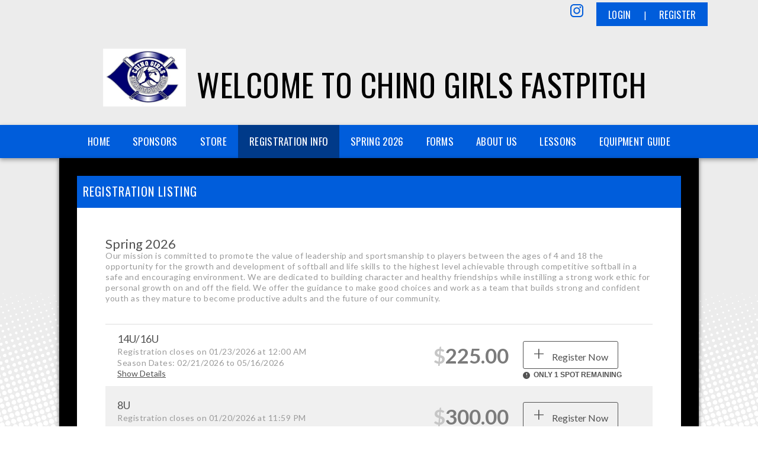

--- FILE ---
content_type: application/javascript
request_url: https://dt5602vnjxv0c.cloudfront.net/resources/bsb.controls/availabledivision.js?cdv=297
body_size: 652
content:
jQuery(document).ready(function () {
    jQuery('.showhideinfo').click(function () {
        var $this = jQuery(this);
        var detailWrapper = jQuery($this.attr('href'));
        var detailWrapperPointer = jQuery(".edit-row-notch", detailWrapper)
        detailWrapper.slideToggle('fast');
        detailWrapperPointer.css(
        { "left": ($this.offset().left - detailWrapper.offset().left) + 20 + "px" });
        if ($this.text() == 'Show Details')
        { $this.text('Hide Details'); }
        else { $this.text('Show Details'); }
        return false;
    });
	
	jQuery('.showhideprograminfo').click(function () {
        var $this = jQuery(this);
        var detailWrapper = jQuery($this.attr('href'));
        var detailWrapperPointer = jQuery(".edit-row-notch", detailWrapper)
        detailWrapper.slideToggle('fast');
        detailWrapperPointer.css(
        { "left": ($this.offset().left - detailWrapper.offset().left) + 20 + "px" });
        if ($this.text() == 'Details')
        { $this.text('Hide Details'); }
        else { $this.text('Details'); }
        return false;
    });
	
	jQuery('.showmoredetails').click(function () {
		var $this = jQuery(this);
        var detailWrapper = jQuery($this.attr('href'));
		
		if($this.text()=='Show More')
		{
			if($this.siblings().closest("#ProgramDetails").find('#emptyDiv').length==0)
			{
				$this.siblings().closest("#ProgramDetails").append("<div id='emptyDiv'></div>");
			}
			$this.siblings().closest("#ProgramDetails").removeAttr("style");
			$this.text('Hide');
		}
		else
		{
			$this.siblings().closest("#ProgramDetails").find('#emptyDiv').remove();
			$this.text("Show More");
			$this.siblings().closest("#ProgramDetails").attr("style","overflow: hidden;text-overflow: ellipsis;display: -webkit-box;-webkit-line-clamp: 3;line-clamp: 3;-webkit-box-orient: vertical;");
		}
        return false;
    });

    jQuery('[data-countdown]').each(function () {
        var $this = jQuery(this), finalDate = jQuery(this).data('countdown');
        if (finalDate < 0) {
            $this.html('1000+ days');
        }
        else {
            $this.countdown(moment.unix(finalDate).toDate())
            .on('update.countdown', function (event) {
                if (event.offset.totalDays >= 1000) {
                    $this.html('1000+ days');
                }
                else {
                    if (event.offset.totalDays >= 1) {
                        $this.html(event.strftime('%-Dd %-Hh %-Mm'));
                    }
                    else {
                        if (event.offset.hours >= 1)
                            $this.html(event.strftime('%-Hh %-Mm %-Ss'));
                        else if (event.offset.minutes >= 1)
                            $this.html(event.strftime('%-Mm %-Ss'));
                        else
                            $this.html(event.strftime('%-Ss'));
                    }
                }
            })
            .on('finish.countdown', function (event) {
                var _id = jQuery(this).attr("id");
                jQuery("#future-program-" + _id).hide();
                jQuery("#active-program-" + _id).show();
                jQuery("#future-program-text-" + _id).hide();
                jQuery("#active-program-text-" + _id).show();
            });
        }
    });
});
